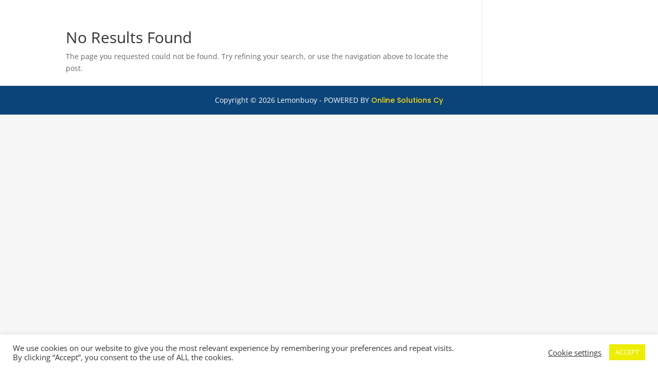

--- FILE ---
content_type: text/css
request_url: https://lemonbuoy.com/wp-content/et-cache/226913/et-core-unified-cpt-226913.min.css?ver=1764952135
body_size: -11
content:
@font-face{font-family:"Gotham Medium";font-display:swap;src:url("http://lemonbuoy.com/wp-content/uploads/et-fonts/GothamMedium_1.ttf") format("truetype")}

--- FILE ---
content_type: text/css
request_url: https://lemonbuoy.com/wp-content/et-cache/226913/et-core-unified-cpt-deferred-226913.min.css?ver=1764952135
body_size: 1809
content:
@font-face{font-family:"Gotham Medium";font-display:swap;src:url("http://lemonbuoy.com/wp-content/uploads/et-fonts/GothamMedium_1.ttf") format("truetype")}.et-db #et-boc .et-l .et_pb_section_0_tb_header.et_pb_section{padding-bottom:11px;background-color:#ffffff!important}.et-db #et-boc .et-l .et_pb_menu_0_tb_header.et_pb_menu ul li a{font-family:'Gotham Medium',Helvetica,Arial,Lucida,sans-serif;text-transform:uppercase}.et-db #et-boc .et-l .et_pb_menu_0_tb_header.et_pb_menu{background-color:#ffffff}.et-db #et-boc .et-l .et_pb_menu_0_tb_header{margin-top:-19px!important}.et-db #et-boc .et-l .et_pb_menu_0_tb_header.et_pb_menu ul li.current-menu-item a{color:#0e4378!important}.et-db #et-boc .et-l .et_pb_menu_0_tb_header.et_pb_menu .nav li ul,.et-db #et-boc .et-l .et_pb_menu_0_tb_header.et_pb_menu .et_mobile_menu,.et-db #et-boc .et-l .et_pb_menu_0_tb_header.et_pb_menu .et_mobile_menu ul{background-color:#ffffff!important}.et-db #et-boc .et-l .et_pb_menu_0_tb_header .et_pb_menu_inner_container>.et_pb_menu__logo-wrap,.et-db #et-boc .et-l .et_pb_menu_0_tb_header .et_pb_menu__logo-slot{width:auto;max-width:100%}.et-db #et-boc .et-l .et_pb_menu_0_tb_header .et_pb_menu_inner_container>.et_pb_menu__logo-wrap .et_pb_menu__logo img,.et-db #et-boc .et-l .et_pb_menu_0_tb_header .et_pb_menu__logo-slot .et_pb_menu__logo-wrap img{height:auto;max-height:none}.et-db #et-boc .et-l .et_pb_menu_0_tb_header .mobile_nav .mobile_menu_bar:before,.et-db #et-boc .et-l .et_pb_menu_0_tb_header .et_pb_menu__icon.et_pb_menu__search-button,.et-db #et-boc .et-l .et_pb_menu_0_tb_header .et_pb_menu__icon.et_pb_menu__close-search-button,.et-db #et-boc .et-l .et_pb_menu_0_tb_header .et_pb_menu__icon.et_pb_menu__cart-button{color:#0b4478}@media only screen and (min-width:981px){.et-db #et-boc .et-l .et_pb_section_0_tb_header{display:none!important}}@media only screen and (min-width:768px) and (max-width:980px){.et-db #et-boc .et-l .et_pb_section_0_tb_header{display:none!important}}

--- FILE ---
content_type: text/plain
request_url: https://www.google-analytics.com/j/collect?v=1&_v=j102&a=129441990&t=pageview&_s=1&dl=https%3A%2F%2Flemonbuoy.com%2Ftag%2Fbavaria-for-sail%2F&ul=en-us%40posix&dt=Bavaria%20for%20sail%20Archives%20-%20Lemonbuoy&sr=1280x720&vp=1280x720&_u=IEBAAEABAAAAACAAI~&jid=160328561&gjid=415088173&cid=1473572242.1769339440&tid=UA-147251879-1&_gid=848374550.1769339440&_r=1&_slc=1&z=186294580
body_size: -450
content:
2,cG-XSF92JD9DE